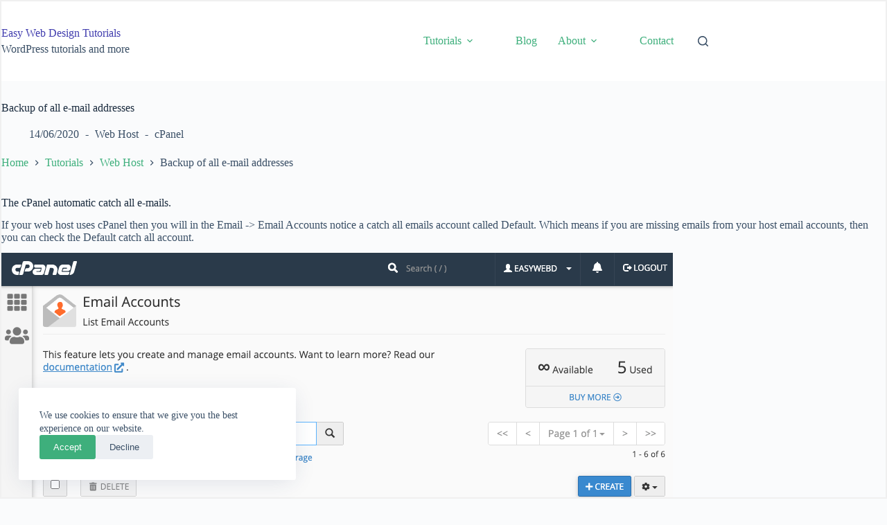

--- FILE ---
content_type: text/html; charset=UTF-8
request_url: https://easywebdesigntutorials.com/the-catch-all-default-e-mail-address/
body_size: 17746
content:
<!doctype html>
<html lang="en-US">
<head>
	
	<meta charset="UTF-8">
	<meta name="viewport" content="width=device-width, initial-scale=1, maximum-scale=5, viewport-fit=cover">
	<link rel="profile" href="https://gmpg.org/xfn/11">

	<title>Backup of all e-mail addresses - Easy Web Design Tutorials</title>
<script>
window.koko_analytics = {"url":"https:\/\/easywebdesigntutorials.com\/koko-analytics-collect.php","site_url":"https:\/\/easywebdesigntutorials.com","post_id":182,"path":"\/the-catch-all-default-e-mail-address\/","method":"cookie","use_cookie":true};
</script>

<!-- The SEO Framework by Sybre Waaijer -->
<meta name="robots" content="max-snippet:-1,max-image-preview:standard,max-video-preview:-1" />
<link rel="canonical" href="https://easywebdesigntutorials.com/the-catch-all-default-e-mail-address/" />
<meta name="description" content="If your web host uses cPanel then you will in the Email -&gt; Email Accounts notice a catch all emails account called Default. Which means if you are missing…" />
<meta property="og:type" content="article" />
<meta property="og:locale" content="en_US" />
<meta property="og:site_name" content="Easy Web Design Tutorials" />
<meta property="og:title" content="Backup of all e-mail addresses" />
<meta property="og:description" content="If your web host uses cPanel then you will in the Email -&gt; Email Accounts notice a catch all emails account called Default. Which means if you are missing emails from your host email accounts…" />
<meta property="og:url" content="https://easywebdesigntutorials.com/the-catch-all-default-e-mail-address/" />
<meta property="og:image" content="https://easywebdesigntutorials.com/wp-content/uploads/cPanel-Email-Accounts.png" />
<meta property="og:image:width" content="969" />
<meta property="og:image:height" content="723" />
<meta property="og:image:alt" content="cPanel-Email-Accounts" />
<meta property="article:published_time" content="2020-06-14T11:46:10+00:00" />
<meta property="article:modified_time" content="2021-07-20T15:45:42+00:00" />
<meta name="twitter:card" content="summary_large_image" />
<meta name="twitter:title" content="Backup of all e-mail addresses" />
<meta name="twitter:description" content="If your web host uses cPanel then you will in the Email -&gt; Email Accounts notice a catch all emails account called Default. Which means if you are missing emails from your host email accounts…" />
<meta name="twitter:image" content="https://easywebdesigntutorials.com/wp-content/uploads/cPanel-Email-Accounts.png" />
<meta name="twitter:image:alt" content="cPanel-Email-Accounts" />
<script type="application/ld+json">{"@context":"https://schema.org","@graph":[{"@type":"WebSite","@id":"https://easywebdesigntutorials.com/#/schema/WebSite","url":"https://easywebdesigntutorials.com/","name":"Easy Web Design Tutorials","inLanguage":"en-US","potentialAction":{"@type":"SearchAction","target":{"@type":"EntryPoint","urlTemplate":"https://easywebdesigntutorials.com/search/{search_term_string}/"},"query-input":"required name=search_term_string"},"publisher":{"@type":"Organization","@id":"https://easywebdesigntutorials.com/#/schema/Organization","name":"Easy Web Design Tutorials","url":"https://easywebdesigntutorials.com/","logo":{"@type":"ImageObject","url":"https://easywebdesigntutorials.com/wp-content/uploads/cropped-Easy-Web-Design-Tutorials-icon.png","contentUrl":"https://easywebdesigntutorials.com/wp-content/uploads/cropped-Easy-Web-Design-Tutorials-icon.png","width":512,"height":512,"contentSize":"26705"}}},{"@type":"WebPage","@id":"https://easywebdesigntutorials.com/the-catch-all-default-e-mail-address/","url":"https://easywebdesigntutorials.com/the-catch-all-default-e-mail-address/","name":"Backup of all e-mail addresses - Easy Web Design Tutorials","description":"If your web host uses cPanel then you will in the Email -\u003E Email Accounts notice a catch all emails account called Default. Which means if you are missing…","inLanguage":"en-US","isPartOf":{"@id":"https://easywebdesigntutorials.com/#/schema/WebSite"},"breadcrumb":{"@type":"BreadcrumbList","@id":"https://easywebdesigntutorials.com/#/schema/BreadcrumbList","itemListElement":[{"@type":"ListItem","position":1,"item":"https://easywebdesigntutorials.com/","name":"Easy Web Design Tutorials"},{"@type":"ListItem","position":2,"item":"https://easywebdesigntutorials.com/tutorials/","name":"Archives: Tutorials"},{"@type":"ListItem","position":3,"item":"https://easywebdesigntutorials.com/tutorial_categories/web-host/","name":"Tutorial Category: Web Host"},{"@type":"ListItem","position":4,"name":"Backup of all e-mail addresses"}]},"potentialAction":{"@type":"ReadAction","target":"https://easywebdesigntutorials.com/the-catch-all-default-e-mail-address/"},"datePublished":"2020-06-14T11:46:10+00:00","dateModified":"2021-07-20T15:45:42+00:00","author":{"@type":"Person","@id":"https://easywebdesigntutorials.com/#/schema/Person/59aec1f48214785056ed7194fe2841fe","name":"joachim"}}]}</script>
<!-- / The SEO Framework by Sybre Waaijer | 15.01ms meta | 7.39ms boot -->

<link rel="alternate" type="application/rss+xml" title="Easy Web Design Tutorials &raquo; Feed" href="https://easywebdesigntutorials.com/feed/" />
<link rel="alternate" type="application/rss+xml" title="Easy Web Design Tutorials &raquo; Comments Feed" href="https://easywebdesigntutorials.com/comments/feed/" />
<link rel="alternate" type="application/rss+xml" title="Easy Web Design Tutorials &raquo; Backup of all e-mail addresses Comments Feed" href="https://easywebdesigntutorials.com/the-catch-all-default-e-mail-address/feed/" />
<link rel="alternate" title="oEmbed (JSON)" type="application/json+oembed" href="https://easywebdesigntutorials.com/wp-json/oembed/1.0/embed?url=https%3A%2F%2Feasywebdesigntutorials.com%2Fthe-catch-all-default-e-mail-address%2F" />
<link rel="alternate" title="oEmbed (XML)" type="text/xml+oembed" href="https://easywebdesigntutorials.com/wp-json/oembed/1.0/embed?url=https%3A%2F%2Feasywebdesigntutorials.com%2Fthe-catch-all-default-e-mail-address%2F&#038;format=xml" />
<style id='wp-img-auto-sizes-contain-inline-css'>
img:is([sizes=auto i],[sizes^="auto," i]){contain-intrinsic-size:3000px 1500px}
/*# sourceURL=wp-img-auto-sizes-contain-inline-css */
</style>

<link rel='stylesheet' id='blocksy-dynamic-global-css' href='https://easywebdesigntutorials.com/wp-content/uploads/blocksy/css/global.css?ver=75297' media='all' />
<link rel='stylesheet' id='wp-block-library-css' href='https://easywebdesigntutorials.com/wp-includes/css/dist/block-library/style.min.css?ver=6.9' media='all' />
<style id='wp-block-library-inline-css'>
/* Wrapper around each code block */
.code-copy-wrapper { 
  position: relative; 
  margin-bottom: 1em; 
}

/* Alignwide setting */
.code-copy-wrapper.alignwide { 
  max-width: var(--wp--style--global--content-size); 
  margin-left: auto; 
  margin-right: auto; 
}

/* Alignfull setting */
.code-copy-wrapper.alignfull { 
  max-width: none; 
  width: 100%; 
  margin-left: 0; 
  margin-right: 0; 
}

/* Main code block styling */
.code-copy-wrapper pre.wp-block-code {
    position: relative;
    background: #f5f5f5;
    border: 1px solid #ddd;
    border-radius: 5px;
    padding: 2.7em 3.5em 1em 1em; /* right space for button, left for numbers */
    white-space: pre-wrap;
    word-wrap: break-word;
    font-family: monospace;
    counter-reset: linenumber;
    margin: 0;
    box-sizing: border-box;
}

/* Code inside block */
.code-copy-wrapper pre.wp-block-code code {
    display: block;
    white-space: pre-wrap;
    word-wrap: break-word;
    user-select: text;
}

/* Each line inside code */
.code-copy-wrapper pre.wp-block-code code > span {
    display: block;
    counter-increment: linenumber;
    padding-left: 3.5em; /* space before code text */
    position: relative;
}

/* Line number style */
.code-copy-wrapper pre.wp-block-code code > span::before {
    content: counter(linenumber);
    position: absolute;
    left: 0;
    width: 2.5em;
    text-align: right;
    padding-right: 0.5em;
    color: #999;
    user-select: none;
}

/* Copy button styling */
.code-copy-btn {
    position: absolute;
    top: 8px;
    right: 8px;
    background: transparent;
    border: none;
    cursor: pointer;
    opacity: 0.7;
    transition: opacity 0.3s ease;
    z-index: 10;
    padding: 0;
    font-size: 14px;
    color: #333;
    display: flex;
    align-items: center;
    gap: 0.25em;
}
.code-copy-btn:hover,
.code-copy-btn:focus { opacity: 1; outline: none; }
/*# sourceURL=wp-block-library-inline-css */
</style>
<style id='global-styles-inline-css'>
:root{--wp--preset--aspect-ratio--square: 1;--wp--preset--aspect-ratio--4-3: 4/3;--wp--preset--aspect-ratio--3-4: 3/4;--wp--preset--aspect-ratio--3-2: 3/2;--wp--preset--aspect-ratio--2-3: 2/3;--wp--preset--aspect-ratio--16-9: 16/9;--wp--preset--aspect-ratio--9-16: 9/16;--wp--preset--color--black: #000000;--wp--preset--color--cyan-bluish-gray: #abb8c3;--wp--preset--color--white: #ffffff;--wp--preset--color--pale-pink: #f78da7;--wp--preset--color--vivid-red: #cf2e2e;--wp--preset--color--luminous-vivid-orange: #ff6900;--wp--preset--color--luminous-vivid-amber: #fcb900;--wp--preset--color--light-green-cyan: #7bdcb5;--wp--preset--color--vivid-green-cyan: #00d084;--wp--preset--color--pale-cyan-blue: #8ed1fc;--wp--preset--color--vivid-cyan-blue: #0693e3;--wp--preset--color--vivid-purple: #9b51e0;--wp--preset--color--palette-color-1: var(--theme-palette-color-1, #2872fa);--wp--preset--color--palette-color-2: var(--theme-palette-color-2, #1559ed);--wp--preset--color--palette-color-3: var(--theme-palette-color-3, #3A4F66);--wp--preset--color--palette-color-4: var(--theme-palette-color-4, #192a3d);--wp--preset--color--palette-color-5: var(--theme-palette-color-5, #e1e8ed);--wp--preset--color--palette-color-6: var(--theme-palette-color-6, #f2f5f7);--wp--preset--color--palette-color-7: var(--theme-palette-color-7, #FAFBFC);--wp--preset--color--palette-color-8: var(--theme-palette-color-8, #ffffff);--wp--preset--gradient--vivid-cyan-blue-to-vivid-purple: linear-gradient(135deg,rgb(6,147,227) 0%,rgb(155,81,224) 100%);--wp--preset--gradient--light-green-cyan-to-vivid-green-cyan: linear-gradient(135deg,rgb(122,220,180) 0%,rgb(0,208,130) 100%);--wp--preset--gradient--luminous-vivid-amber-to-luminous-vivid-orange: linear-gradient(135deg,rgb(252,185,0) 0%,rgb(255,105,0) 100%);--wp--preset--gradient--luminous-vivid-orange-to-vivid-red: linear-gradient(135deg,rgb(255,105,0) 0%,rgb(207,46,46) 100%);--wp--preset--gradient--very-light-gray-to-cyan-bluish-gray: linear-gradient(135deg,rgb(238,238,238) 0%,rgb(169,184,195) 100%);--wp--preset--gradient--cool-to-warm-spectrum: linear-gradient(135deg,rgb(74,234,220) 0%,rgb(151,120,209) 20%,rgb(207,42,186) 40%,rgb(238,44,130) 60%,rgb(251,105,98) 80%,rgb(254,248,76) 100%);--wp--preset--gradient--blush-light-purple: linear-gradient(135deg,rgb(255,206,236) 0%,rgb(152,150,240) 100%);--wp--preset--gradient--blush-bordeaux: linear-gradient(135deg,rgb(254,205,165) 0%,rgb(254,45,45) 50%,rgb(107,0,62) 100%);--wp--preset--gradient--luminous-dusk: linear-gradient(135deg,rgb(255,203,112) 0%,rgb(199,81,192) 50%,rgb(65,88,208) 100%);--wp--preset--gradient--pale-ocean: linear-gradient(135deg,rgb(255,245,203) 0%,rgb(182,227,212) 50%,rgb(51,167,181) 100%);--wp--preset--gradient--electric-grass: linear-gradient(135deg,rgb(202,248,128) 0%,rgb(113,206,126) 100%);--wp--preset--gradient--midnight: linear-gradient(135deg,rgb(2,3,129) 0%,rgb(40,116,252) 100%);--wp--preset--gradient--juicy-peach: linear-gradient(to right, #ffecd2 0%, #fcb69f 100%);--wp--preset--gradient--young-passion: linear-gradient(to right, #ff8177 0%, #ff867a 0%, #ff8c7f 21%, #f99185 52%, #cf556c 78%, #b12a5b 100%);--wp--preset--gradient--true-sunset: linear-gradient(to right, #fa709a 0%, #fee140 100%);--wp--preset--gradient--morpheus-den: linear-gradient(to top, #30cfd0 0%, #330867 100%);--wp--preset--gradient--plum-plate: linear-gradient(135deg, #667eea 0%, #764ba2 100%);--wp--preset--gradient--aqua-splash: linear-gradient(15deg, #13547a 0%, #80d0c7 100%);--wp--preset--gradient--love-kiss: linear-gradient(to top, #ff0844 0%, #ffb199 100%);--wp--preset--gradient--new-retrowave: linear-gradient(to top, #3b41c5 0%, #a981bb 49%, #ffc8a9 100%);--wp--preset--gradient--plum-bath: linear-gradient(to top, #cc208e 0%, #6713d2 100%);--wp--preset--gradient--high-flight: linear-gradient(to right, #0acffe 0%, #495aff 100%);--wp--preset--gradient--teen-party: linear-gradient(-225deg, #FF057C 0%, #8D0B93 50%, #321575 100%);--wp--preset--gradient--fabled-sunset: linear-gradient(-225deg, #231557 0%, #44107A 29%, #FF1361 67%, #FFF800 100%);--wp--preset--gradient--arielle-smile: radial-gradient(circle 248px at center, #16d9e3 0%, #30c7ec 47%, #46aef7 100%);--wp--preset--gradient--itmeo-branding: linear-gradient(180deg, #2af598 0%, #009efd 100%);--wp--preset--gradient--deep-blue: linear-gradient(to right, #6a11cb 0%, #2575fc 100%);--wp--preset--gradient--strong-bliss: linear-gradient(to right, #f78ca0 0%, #f9748f 19%, #fd868c 60%, #fe9a8b 100%);--wp--preset--gradient--sweet-period: linear-gradient(to top, #3f51b1 0%, #5a55ae 13%, #7b5fac 25%, #8f6aae 38%, #a86aa4 50%, #cc6b8e 62%, #f18271 75%, #f3a469 87%, #f7c978 100%);--wp--preset--gradient--purple-division: linear-gradient(to top, #7028e4 0%, #e5b2ca 100%);--wp--preset--gradient--cold-evening: linear-gradient(to top, #0c3483 0%, #a2b6df 100%, #6b8cce 100%, #a2b6df 100%);--wp--preset--gradient--mountain-rock: linear-gradient(to right, #868f96 0%, #596164 100%);--wp--preset--gradient--desert-hump: linear-gradient(to top, #c79081 0%, #dfa579 100%);--wp--preset--gradient--ethernal-constance: linear-gradient(to top, #09203f 0%, #537895 100%);--wp--preset--gradient--happy-memories: linear-gradient(-60deg, #ff5858 0%, #f09819 100%);--wp--preset--gradient--grown-early: linear-gradient(to top, #0ba360 0%, #3cba92 100%);--wp--preset--gradient--morning-salad: linear-gradient(-225deg, #B7F8DB 0%, #50A7C2 100%);--wp--preset--gradient--night-call: linear-gradient(-225deg, #AC32E4 0%, #7918F2 48%, #4801FF 100%);--wp--preset--gradient--mind-crawl: linear-gradient(-225deg, #473B7B 0%, #3584A7 51%, #30D2BE 100%);--wp--preset--gradient--angel-care: linear-gradient(-225deg, #FFE29F 0%, #FFA99F 48%, #FF719A 100%);--wp--preset--gradient--juicy-cake: linear-gradient(to top, #e14fad 0%, #f9d423 100%);--wp--preset--gradient--rich-metal: linear-gradient(to right, #d7d2cc 0%, #304352 100%);--wp--preset--gradient--mole-hall: linear-gradient(-20deg, #616161 0%, #9bc5c3 100%);--wp--preset--gradient--cloudy-knoxville: linear-gradient(120deg, #fdfbfb 0%, #ebedee 100%);--wp--preset--gradient--soft-grass: linear-gradient(to top, #c1dfc4 0%, #deecdd 100%);--wp--preset--gradient--saint-petersburg: linear-gradient(135deg, #f5f7fa 0%, #c3cfe2 100%);--wp--preset--gradient--everlasting-sky: linear-gradient(135deg, #fdfcfb 0%, #e2d1c3 100%);--wp--preset--gradient--kind-steel: linear-gradient(-20deg, #e9defa 0%, #fbfcdb 100%);--wp--preset--gradient--over-sun: linear-gradient(60deg, #abecd6 0%, #fbed96 100%);--wp--preset--gradient--premium-white: linear-gradient(to top, #d5d4d0 0%, #d5d4d0 1%, #eeeeec 31%, #efeeec 75%, #e9e9e7 100%);--wp--preset--gradient--clean-mirror: linear-gradient(45deg, #93a5cf 0%, #e4efe9 100%);--wp--preset--gradient--wild-apple: linear-gradient(to top, #d299c2 0%, #fef9d7 100%);--wp--preset--gradient--snow-again: linear-gradient(to top, #e6e9f0 0%, #eef1f5 100%);--wp--preset--gradient--confident-cloud: linear-gradient(to top, #dad4ec 0%, #dad4ec 1%, #f3e7e9 100%);--wp--preset--gradient--glass-water: linear-gradient(to top, #dfe9f3 0%, white 100%);--wp--preset--gradient--perfect-white: linear-gradient(-225deg, #E3FDF5 0%, #FFE6FA 100%);--wp--preset--font-size--small: 13px;--wp--preset--font-size--medium: 20px;--wp--preset--font-size--large: clamp(22px, 1.375rem + ((1vw - 3.2px) * 0.625), 30px);--wp--preset--font-size--x-large: clamp(30px, 1.875rem + ((1vw - 3.2px) * 1.563), 50px);--wp--preset--font-size--xx-large: clamp(45px, 2.813rem + ((1vw - 3.2px) * 2.734), 80px);--wp--preset--spacing--20: 0.44rem;--wp--preset--spacing--30: 0.67rem;--wp--preset--spacing--40: 1rem;--wp--preset--spacing--50: 1.5rem;--wp--preset--spacing--60: 2.25rem;--wp--preset--spacing--70: 3.38rem;--wp--preset--spacing--80: 5.06rem;--wp--preset--shadow--natural: 6px 6px 9px rgba(0, 0, 0, 0.2);--wp--preset--shadow--deep: 12px 12px 50px rgba(0, 0, 0, 0.4);--wp--preset--shadow--sharp: 6px 6px 0px rgba(0, 0, 0, 0.2);--wp--preset--shadow--outlined: 6px 6px 0px -3px rgb(255, 255, 255), 6px 6px rgb(0, 0, 0);--wp--preset--shadow--crisp: 6px 6px 0px rgb(0, 0, 0);}:root { --wp--style--global--content-size: var(--theme-block-max-width);--wp--style--global--wide-size: var(--theme-block-wide-max-width); }:where(body) { margin: 0; }.wp-site-blocks > .alignleft { float: left; margin-right: 2em; }.wp-site-blocks > .alignright { float: right; margin-left: 2em; }.wp-site-blocks > .aligncenter { justify-content: center; margin-left: auto; margin-right: auto; }:where(.wp-site-blocks) > * { margin-block-start: var(--theme-content-spacing); margin-block-end: 0; }:where(.wp-site-blocks) > :first-child { margin-block-start: 0; }:where(.wp-site-blocks) > :last-child { margin-block-end: 0; }:root { --wp--style--block-gap: var(--theme-content-spacing); }:root :where(.is-layout-flow) > :first-child{margin-block-start: 0;}:root :where(.is-layout-flow) > :last-child{margin-block-end: 0;}:root :where(.is-layout-flow) > *{margin-block-start: var(--theme-content-spacing);margin-block-end: 0;}:root :where(.is-layout-constrained) > :first-child{margin-block-start: 0;}:root :where(.is-layout-constrained) > :last-child{margin-block-end: 0;}:root :where(.is-layout-constrained) > *{margin-block-start: var(--theme-content-spacing);margin-block-end: 0;}:root :where(.is-layout-flex){gap: var(--theme-content-spacing);}:root :where(.is-layout-grid){gap: var(--theme-content-spacing);}.is-layout-flow > .alignleft{float: left;margin-inline-start: 0;margin-inline-end: 2em;}.is-layout-flow > .alignright{float: right;margin-inline-start: 2em;margin-inline-end: 0;}.is-layout-flow > .aligncenter{margin-left: auto !important;margin-right: auto !important;}.is-layout-constrained > .alignleft{float: left;margin-inline-start: 0;margin-inline-end: 2em;}.is-layout-constrained > .alignright{float: right;margin-inline-start: 2em;margin-inline-end: 0;}.is-layout-constrained > .aligncenter{margin-left: auto !important;margin-right: auto !important;}.is-layout-constrained > :where(:not(.alignleft):not(.alignright):not(.alignfull)){max-width: var(--wp--style--global--content-size);margin-left: auto !important;margin-right: auto !important;}.is-layout-constrained > .alignwide{max-width: var(--wp--style--global--wide-size);}body .is-layout-flex{display: flex;}.is-layout-flex{flex-wrap: wrap;align-items: center;}.is-layout-flex > :is(*, div){margin: 0;}body .is-layout-grid{display: grid;}.is-layout-grid > :is(*, div){margin: 0;}body{padding-top: 0px;padding-right: 0px;padding-bottom: 0px;padding-left: 0px;}:root :where(.wp-element-button, .wp-block-button__link){font-style: inherit;font-weight: inherit;letter-spacing: inherit;text-transform: inherit;}.has-black-color{color: var(--wp--preset--color--black) !important;}.has-cyan-bluish-gray-color{color: var(--wp--preset--color--cyan-bluish-gray) !important;}.has-white-color{color: var(--wp--preset--color--white) !important;}.has-pale-pink-color{color: var(--wp--preset--color--pale-pink) !important;}.has-vivid-red-color{color: var(--wp--preset--color--vivid-red) !important;}.has-luminous-vivid-orange-color{color: var(--wp--preset--color--luminous-vivid-orange) !important;}.has-luminous-vivid-amber-color{color: var(--wp--preset--color--luminous-vivid-amber) !important;}.has-light-green-cyan-color{color: var(--wp--preset--color--light-green-cyan) !important;}.has-vivid-green-cyan-color{color: var(--wp--preset--color--vivid-green-cyan) !important;}.has-pale-cyan-blue-color{color: var(--wp--preset--color--pale-cyan-blue) !important;}.has-vivid-cyan-blue-color{color: var(--wp--preset--color--vivid-cyan-blue) !important;}.has-vivid-purple-color{color: var(--wp--preset--color--vivid-purple) !important;}.has-palette-color-1-color{color: var(--wp--preset--color--palette-color-1) !important;}.has-palette-color-2-color{color: var(--wp--preset--color--palette-color-2) !important;}.has-palette-color-3-color{color: var(--wp--preset--color--palette-color-3) !important;}.has-palette-color-4-color{color: var(--wp--preset--color--palette-color-4) !important;}.has-palette-color-5-color{color: var(--wp--preset--color--palette-color-5) !important;}.has-palette-color-6-color{color: var(--wp--preset--color--palette-color-6) !important;}.has-palette-color-7-color{color: var(--wp--preset--color--palette-color-7) !important;}.has-palette-color-8-color{color: var(--wp--preset--color--palette-color-8) !important;}.has-black-background-color{background-color: var(--wp--preset--color--black) !important;}.has-cyan-bluish-gray-background-color{background-color: var(--wp--preset--color--cyan-bluish-gray) !important;}.has-white-background-color{background-color: var(--wp--preset--color--white) !important;}.has-pale-pink-background-color{background-color: var(--wp--preset--color--pale-pink) !important;}.has-vivid-red-background-color{background-color: var(--wp--preset--color--vivid-red) !important;}.has-luminous-vivid-orange-background-color{background-color: var(--wp--preset--color--luminous-vivid-orange) !important;}.has-luminous-vivid-amber-background-color{background-color: var(--wp--preset--color--luminous-vivid-amber) !important;}.has-light-green-cyan-background-color{background-color: var(--wp--preset--color--light-green-cyan) !important;}.has-vivid-green-cyan-background-color{background-color: var(--wp--preset--color--vivid-green-cyan) !important;}.has-pale-cyan-blue-background-color{background-color: var(--wp--preset--color--pale-cyan-blue) !important;}.has-vivid-cyan-blue-background-color{background-color: var(--wp--preset--color--vivid-cyan-blue) !important;}.has-vivid-purple-background-color{background-color: var(--wp--preset--color--vivid-purple) !important;}.has-palette-color-1-background-color{background-color: var(--wp--preset--color--palette-color-1) !important;}.has-palette-color-2-background-color{background-color: var(--wp--preset--color--palette-color-2) !important;}.has-palette-color-3-background-color{background-color: var(--wp--preset--color--palette-color-3) !important;}.has-palette-color-4-background-color{background-color: var(--wp--preset--color--palette-color-4) !important;}.has-palette-color-5-background-color{background-color: var(--wp--preset--color--palette-color-5) !important;}.has-palette-color-6-background-color{background-color: var(--wp--preset--color--palette-color-6) !important;}.has-palette-color-7-background-color{background-color: var(--wp--preset--color--palette-color-7) !important;}.has-palette-color-8-background-color{background-color: var(--wp--preset--color--palette-color-8) !important;}.has-black-border-color{border-color: var(--wp--preset--color--black) !important;}.has-cyan-bluish-gray-border-color{border-color: var(--wp--preset--color--cyan-bluish-gray) !important;}.has-white-border-color{border-color: var(--wp--preset--color--white) !important;}.has-pale-pink-border-color{border-color: var(--wp--preset--color--pale-pink) !important;}.has-vivid-red-border-color{border-color: var(--wp--preset--color--vivid-red) !important;}.has-luminous-vivid-orange-border-color{border-color: var(--wp--preset--color--luminous-vivid-orange) !important;}.has-luminous-vivid-amber-border-color{border-color: var(--wp--preset--color--luminous-vivid-amber) !important;}.has-light-green-cyan-border-color{border-color: var(--wp--preset--color--light-green-cyan) !important;}.has-vivid-green-cyan-border-color{border-color: var(--wp--preset--color--vivid-green-cyan) !important;}.has-pale-cyan-blue-border-color{border-color: var(--wp--preset--color--pale-cyan-blue) !important;}.has-vivid-cyan-blue-border-color{border-color: var(--wp--preset--color--vivid-cyan-blue) !important;}.has-vivid-purple-border-color{border-color: var(--wp--preset--color--vivid-purple) !important;}.has-palette-color-1-border-color{border-color: var(--wp--preset--color--palette-color-1) !important;}.has-palette-color-2-border-color{border-color: var(--wp--preset--color--palette-color-2) !important;}.has-palette-color-3-border-color{border-color: var(--wp--preset--color--palette-color-3) !important;}.has-palette-color-4-border-color{border-color: var(--wp--preset--color--palette-color-4) !important;}.has-palette-color-5-border-color{border-color: var(--wp--preset--color--palette-color-5) !important;}.has-palette-color-6-border-color{border-color: var(--wp--preset--color--palette-color-6) !important;}.has-palette-color-7-border-color{border-color: var(--wp--preset--color--palette-color-7) !important;}.has-palette-color-8-border-color{border-color: var(--wp--preset--color--palette-color-8) !important;}.has-vivid-cyan-blue-to-vivid-purple-gradient-background{background: var(--wp--preset--gradient--vivid-cyan-blue-to-vivid-purple) !important;}.has-light-green-cyan-to-vivid-green-cyan-gradient-background{background: var(--wp--preset--gradient--light-green-cyan-to-vivid-green-cyan) !important;}.has-luminous-vivid-amber-to-luminous-vivid-orange-gradient-background{background: var(--wp--preset--gradient--luminous-vivid-amber-to-luminous-vivid-orange) !important;}.has-luminous-vivid-orange-to-vivid-red-gradient-background{background: var(--wp--preset--gradient--luminous-vivid-orange-to-vivid-red) !important;}.has-very-light-gray-to-cyan-bluish-gray-gradient-background{background: var(--wp--preset--gradient--very-light-gray-to-cyan-bluish-gray) !important;}.has-cool-to-warm-spectrum-gradient-background{background: var(--wp--preset--gradient--cool-to-warm-spectrum) !important;}.has-blush-light-purple-gradient-background{background: var(--wp--preset--gradient--blush-light-purple) !important;}.has-blush-bordeaux-gradient-background{background: var(--wp--preset--gradient--blush-bordeaux) !important;}.has-luminous-dusk-gradient-background{background: var(--wp--preset--gradient--luminous-dusk) !important;}.has-pale-ocean-gradient-background{background: var(--wp--preset--gradient--pale-ocean) !important;}.has-electric-grass-gradient-background{background: var(--wp--preset--gradient--electric-grass) !important;}.has-midnight-gradient-background{background: var(--wp--preset--gradient--midnight) !important;}.has-juicy-peach-gradient-background{background: var(--wp--preset--gradient--juicy-peach) !important;}.has-young-passion-gradient-background{background: var(--wp--preset--gradient--young-passion) !important;}.has-true-sunset-gradient-background{background: var(--wp--preset--gradient--true-sunset) !important;}.has-morpheus-den-gradient-background{background: var(--wp--preset--gradient--morpheus-den) !important;}.has-plum-plate-gradient-background{background: var(--wp--preset--gradient--plum-plate) !important;}.has-aqua-splash-gradient-background{background: var(--wp--preset--gradient--aqua-splash) !important;}.has-love-kiss-gradient-background{background: var(--wp--preset--gradient--love-kiss) !important;}.has-new-retrowave-gradient-background{background: var(--wp--preset--gradient--new-retrowave) !important;}.has-plum-bath-gradient-background{background: var(--wp--preset--gradient--plum-bath) !important;}.has-high-flight-gradient-background{background: var(--wp--preset--gradient--high-flight) !important;}.has-teen-party-gradient-background{background: var(--wp--preset--gradient--teen-party) !important;}.has-fabled-sunset-gradient-background{background: var(--wp--preset--gradient--fabled-sunset) !important;}.has-arielle-smile-gradient-background{background: var(--wp--preset--gradient--arielle-smile) !important;}.has-itmeo-branding-gradient-background{background: var(--wp--preset--gradient--itmeo-branding) !important;}.has-deep-blue-gradient-background{background: var(--wp--preset--gradient--deep-blue) !important;}.has-strong-bliss-gradient-background{background: var(--wp--preset--gradient--strong-bliss) !important;}.has-sweet-period-gradient-background{background: var(--wp--preset--gradient--sweet-period) !important;}.has-purple-division-gradient-background{background: var(--wp--preset--gradient--purple-division) !important;}.has-cold-evening-gradient-background{background: var(--wp--preset--gradient--cold-evening) !important;}.has-mountain-rock-gradient-background{background: var(--wp--preset--gradient--mountain-rock) !important;}.has-desert-hump-gradient-background{background: var(--wp--preset--gradient--desert-hump) !important;}.has-ethernal-constance-gradient-background{background: var(--wp--preset--gradient--ethernal-constance) !important;}.has-happy-memories-gradient-background{background: var(--wp--preset--gradient--happy-memories) !important;}.has-grown-early-gradient-background{background: var(--wp--preset--gradient--grown-early) !important;}.has-morning-salad-gradient-background{background: var(--wp--preset--gradient--morning-salad) !important;}.has-night-call-gradient-background{background: var(--wp--preset--gradient--night-call) !important;}.has-mind-crawl-gradient-background{background: var(--wp--preset--gradient--mind-crawl) !important;}.has-angel-care-gradient-background{background: var(--wp--preset--gradient--angel-care) !important;}.has-juicy-cake-gradient-background{background: var(--wp--preset--gradient--juicy-cake) !important;}.has-rich-metal-gradient-background{background: var(--wp--preset--gradient--rich-metal) !important;}.has-mole-hall-gradient-background{background: var(--wp--preset--gradient--mole-hall) !important;}.has-cloudy-knoxville-gradient-background{background: var(--wp--preset--gradient--cloudy-knoxville) !important;}.has-soft-grass-gradient-background{background: var(--wp--preset--gradient--soft-grass) !important;}.has-saint-petersburg-gradient-background{background: var(--wp--preset--gradient--saint-petersburg) !important;}.has-everlasting-sky-gradient-background{background: var(--wp--preset--gradient--everlasting-sky) !important;}.has-kind-steel-gradient-background{background: var(--wp--preset--gradient--kind-steel) !important;}.has-over-sun-gradient-background{background: var(--wp--preset--gradient--over-sun) !important;}.has-premium-white-gradient-background{background: var(--wp--preset--gradient--premium-white) !important;}.has-clean-mirror-gradient-background{background: var(--wp--preset--gradient--clean-mirror) !important;}.has-wild-apple-gradient-background{background: var(--wp--preset--gradient--wild-apple) !important;}.has-snow-again-gradient-background{background: var(--wp--preset--gradient--snow-again) !important;}.has-confident-cloud-gradient-background{background: var(--wp--preset--gradient--confident-cloud) !important;}.has-glass-water-gradient-background{background: var(--wp--preset--gradient--glass-water) !important;}.has-perfect-white-gradient-background{background: var(--wp--preset--gradient--perfect-white) !important;}.has-small-font-size{font-size: var(--wp--preset--font-size--small) !important;}.has-medium-font-size{font-size: var(--wp--preset--font-size--medium) !important;}.has-large-font-size{font-size: var(--wp--preset--font-size--large) !important;}.has-x-large-font-size{font-size: var(--wp--preset--font-size--x-large) !important;}.has-xx-large-font-size{font-size: var(--wp--preset--font-size--xx-large) !important;}
:root :where(.wp-block-pullquote){font-size: clamp(0.984em, 0.984rem + ((1vw - 0.2em) * 0.645), 1.5em);line-height: 1.6;}
/*# sourceURL=global-styles-inline-css */
</style>
<link rel='stylesheet' id='eeb-css-frontend-css' href='https://easywebdesigntutorials.com/wp-content/plugins/email-encoder-bundle/assets/css/style.css?ver=54d4eedc552c499c4a8d6b89c23d3df1' media='all' />
<link rel='stylesheet' id='dashicons-css' href='https://easywebdesigntutorials.com/wp-includes/css/dashicons.min.css?ver=6.9' media='all' />
<link rel='stylesheet' id='ct-main-styles-css' href='https://easywebdesigntutorials.com/wp-content/themes/blocksy/static/bundle/main.min.css?ver=2.1.25' media='all' />
<link rel='stylesheet' id='ct-page-title-styles-css' href='https://easywebdesigntutorials.com/wp-content/themes/blocksy/static/bundle/page-title.min.css?ver=2.1.25' media='all' />
<link rel='stylesheet' id='ct-comments-styles-css' href='https://easywebdesigntutorials.com/wp-content/themes/blocksy/static/bundle/comments.min.css?ver=2.1.25' media='all' />
<link rel='stylesheet' id='ct-posts-nav-styles-css' href='https://easywebdesigntutorials.com/wp-content/themes/blocksy/static/bundle/posts-nav.min.css?ver=2.1.25' media='all' />
<link rel='stylesheet' id='ct-share-box-styles-css' href='https://easywebdesigntutorials.com/wp-content/themes/blocksy/static/bundle/share-box.min.css?ver=2.1.25' media='all' />
<script src="https://easywebdesigntutorials.com/wp-includes/js/jquery/jquery.min.js?ver=3.7.1" id="jquery-core-js"></script>
<script src="https://easywebdesigntutorials.com/wp-includes/js/jquery/jquery-migrate.min.js?ver=3.4.1" id="jquery-migrate-js"></script>
<script src="https://easywebdesigntutorials.com/wp-content/plugins/email-encoder-bundle/assets/js/custom.js?ver=2c542c9989f589cd5318f5cef6a9ecd7" id="eeb-js-frontend-js"></script>
<link rel="https://api.w.org/" href="https://easywebdesigntutorials.com/wp-json/" /><link rel="alternate" title="JSON" type="application/json" href="https://easywebdesigntutorials.com/wp-json/wp/v2/tutorials/182" /><link rel="EditURI" type="application/rsd+xml" title="RSD" href="https://easywebdesigntutorials.com/xmlrpc.php?rsd" />
<style>

	/* Back To Top button */

/* For a smooth scrolling experience add the following. */
html {
  scroll-behavior: smooth;
}

/* I added padding and font-size. */
.back-to-top {
  font-size: 14px;
  padding: 15px; 
}

/* I added font-size, padding and border-radius. */
.back-to-top:hover {
  font-size: 14px;
  padding: 15px
  border-radius: 26px;
}

</style>
<!-- Google tag (gtag.js) -->
<script async src="https://www.googletagmanager.com/gtag/js?id=G-N82M0N2BYX"></script>
<script>
  window.dataLayer = window.dataLayer || [];
  function gtag(){dataLayer.push(arguments);}
  gtag('js', new Date());

  gtag('config', 'G-N82M0N2BYX');
</script>
<noscript><link rel='stylesheet' href='https://easywebdesigntutorials.com/wp-content/themes/blocksy/static/bundle/no-scripts.min.css' type='text/css'></noscript>
<link rel="icon" href="https://easywebdesigntutorials.com/wp-content/uploads/cropped-Easy-Web-Design-Tutorials-icon-32x32.png" sizes="32x32" />
<link rel="icon" href="https://easywebdesigntutorials.com/wp-content/uploads/cropped-Easy-Web-Design-Tutorials-icon-192x192.png" sizes="192x192" />
<link rel="apple-touch-icon" href="https://easywebdesigntutorials.com/wp-content/uploads/cropped-Easy-Web-Design-Tutorials-icon-180x180.png" />
<meta name="msapplication-TileImage" content="https://easywebdesigntutorials.com/wp-content/uploads/cropped-Easy-Web-Design-Tutorials-icon-270x270.png" />
		<style id="wp-custom-css">
			.ct-container-filter {
	margin-bottom: 30px;
	text-align: center;
}

.ct-container-filter .ct-filter {
	margin: 5px 0 5px 0;
}

/* The following affects the About page. */
body.page-id-44 {
	
}

		</style>
			</head>


<body class="wp-singular tutorials-template-default single single-tutorials postid-182 wp-embed-responsive wp-theme-blocksy" data-link="type-3" data-frame="default" data-prefix="tutorials_single" data-header="type-1" data-footer="type-1" itemscope="itemscope" itemtype="https://schema.org/Blog">

<a class="skip-link screen-reader-text" href="#main">Skip to content</a><div class="ct-drawer-canvas" data-location="start">
		<div id="search-modal" class="ct-panel" data-behaviour="modal" role="dialog" aria-label="Search modal" inert>
			<div class="ct-panel-actions">
				<button class="ct-toggle-close" data-type="type-1" aria-label="Close search modal">
					<svg class="ct-icon" width="12" height="12" viewBox="0 0 15 15"><path d="M1 15a1 1 0 01-.71-.29 1 1 0 010-1.41l5.8-5.8-5.8-5.8A1 1 0 011.7.29l5.8 5.8 5.8-5.8a1 1 0 011.41 1.41l-5.8 5.8 5.8 5.8a1 1 0 01-1.41 1.41l-5.8-5.8-5.8 5.8A1 1 0 011 15z"/></svg>				</button>
			</div>

			<div class="ct-panel-content">
				

<form role="search" method="get" class="ct-search-form"  action="https://easywebdesigntutorials.com/" aria-haspopup="listbox" data-live-results="thumbs">

	<input
		type="search" class="modal-field"		placeholder="Search"
		value=""
		name="s"
		autocomplete="off"
		title="Search for..."
		aria-label="Search for..."
			>

	<div class="ct-search-form-controls">
		
		<button type="submit" class="wp-element-button" data-button="icon" aria-label="Search button">
			<svg class="ct-icon ct-search-button-content" aria-hidden="true" width="15" height="15" viewBox="0 0 15 15"><path d="M14.8,13.7L12,11c0.9-1.2,1.5-2.6,1.5-4.2c0-3.7-3-6.8-6.8-6.8S0,3,0,6.8s3,6.8,6.8,6.8c1.6,0,3.1-0.6,4.2-1.5l2.8,2.8c0.1,0.1,0.3,0.2,0.5,0.2s0.4-0.1,0.5-0.2C15.1,14.5,15.1,14,14.8,13.7z M1.5,6.8c0-2.9,2.4-5.2,5.2-5.2S12,3.9,12,6.8S9.6,12,6.8,12S1.5,9.6,1.5,6.8z"/></svg>
			<span class="ct-ajax-loader">
				<svg viewBox="0 0 24 24">
					<circle cx="12" cy="12" r="10" opacity="0.2" fill="none" stroke="currentColor" stroke-miterlimit="10" stroke-width="2"/>

					<path d="m12,2c5.52,0,10,4.48,10,10" fill="none" stroke="currentColor" stroke-linecap="round" stroke-miterlimit="10" stroke-width="2">
						<animateTransform
							attributeName="transform"
							attributeType="XML"
							type="rotate"
							dur="0.6s"
							from="0 12 12"
							to="360 12 12"
							repeatCount="indefinite"
						/>
					</path>
				</svg>
			</span>
		</button>

		
		
		

			</div>

			<div class="screen-reader-text" aria-live="polite" role="status">
			No results		</div>
	
</form>


			</div>
		</div>

		<div id="offcanvas" class="ct-panel ct-header" data-behaviour="right-side" role="dialog" aria-label="Offcanvas modal" inert=""><div class="ct-panel-inner">
		<div class="ct-panel-actions">
			
			<button class="ct-toggle-close" data-type="type-1" aria-label="Close drawer">
				<svg class="ct-icon" width="12" height="12" viewBox="0 0 15 15"><path d="M1 15a1 1 0 01-.71-.29 1 1 0 010-1.41l5.8-5.8-5.8-5.8A1 1 0 011.7.29l5.8 5.8 5.8-5.8a1 1 0 011.41 1.41l-5.8 5.8 5.8 5.8a1 1 0 01-1.41 1.41l-5.8-5.8-5.8 5.8A1 1 0 011 15z"/></svg>
			</button>
		</div>
		<div class="ct-panel-content" data-device="desktop"><div class="ct-panel-content-inner"></div></div><div class="ct-panel-content" data-device="mobile"><div class="ct-panel-content-inner">
<nav
	class="mobile-menu menu-container has-submenu"
	data-id="mobile-menu" data-interaction="click" data-toggle-type="type-1" data-submenu-dots="yes"	aria-label="Primary">

	<ul id="menu-primary-1" class=""><li class="menu-item menu-item-type-post_type menu-item-object-page menu-item-has-children menu-item-599"><span class="ct-sub-menu-parent"><a href="https://easywebdesigntutorials.com/tutorials/" class="ct-menu-link">Tutorials</a><button class="ct-toggle-dropdown-mobile" aria-label="Expand dropdown menu" aria-haspopup="true" aria-expanded="false"><svg class="ct-icon toggle-icon-1" width="15" height="15" viewBox="0 0 15 15" aria-hidden="true"><path d="M3.9,5.1l3.6,3.6l3.6-3.6l1.4,0.7l-5,5l-5-5L3.9,5.1z"/></svg></button></span>
<ul class="sub-menu">
	<li class="menu-item menu-item-type-taxonomy menu-item-object-tutorial_categories menu-item-4211"><a href="https://easywebdesigntutorials.com/tutorial_categories/wordpress/code-snippets/" class="ct-menu-link">Code Snippets</a></li>
	<li class="menu-item menu-item-type-taxonomy menu-item-object-tutorial_categories menu-item-4212"><a href="https://easywebdesigntutorials.com/tutorial_categories/wordpress/development/" class="ct-menu-link">Development</a></li>
	<li class="menu-item menu-item-type-taxonomy menu-item-object-tutorial_categories menu-item-4216"><a href="https://easywebdesigntutorials.com/tutorial_categories/wordpress/gutenberg/" class="ct-menu-link">Gutenberg</a></li>
	<li class="menu-item menu-item-type-taxonomy menu-item-object-tutorial_categories menu-item-4220"><a href="https://easywebdesigntutorials.com/tutorial_categories/wordpress/multisite/" class="ct-menu-link">Multisite</a></li>
	<li class="menu-item menu-item-type-taxonomy menu-item-object-tutorial_categories menu-item-4221"><a href="https://easywebdesigntutorials.com/tutorial_categories/wordpress/menus-navigation/" class="ct-menu-link">Navigation</a></li>
	<li class="menu-item menu-item-type-taxonomy menu-item-object-tutorial_categories menu-item-4213"><a href="https://easywebdesigntutorials.com/tutorial_categories/wordpress/plugins/" class="ct-menu-link">Plugins</a></li>
	<li class="menu-item menu-item-type-taxonomy menu-item-object-tutorial_categories menu-item-4214"><a href="https://easywebdesigntutorials.com/tutorial_categories/wordpress/themes/" class="ct-menu-link">Themes</a></li>
	<li class="menu-item menu-item-type-taxonomy menu-item-object-tutorial_categories menu-item-4217"><a href="https://easywebdesigntutorials.com/tutorial_categories/wordpress/security/" class="ct-menu-link">Security</a></li>
	<li class="menu-item menu-item-type-taxonomy menu-item-object-tutorial_categories menu-item-4219"><a href="https://easywebdesigntutorials.com/tutorial_categories/wordpress/search-engine-optimization-seo/" class="ct-menu-link">SEO</a></li>
	<li class="menu-item menu-item-type-taxonomy menu-item-object-tutorial_categories menu-item-4218"><a href="https://easywebdesigntutorials.com/tutorial_categories/wordpress/trouble-shooting/" class="ct-menu-link">Trouble Shooting</a></li>
	<li class="menu-item menu-item-type-taxonomy menu-item-object-tutorial_categories menu-item-4215"><a href="https://easywebdesigntutorials.com/tutorial_categories/wordpress/woocommerce/" class="ct-menu-link">WooCommerce</a></li>
</ul>
</li>
<li class="menu-item menu-item-type-post_type menu-item-object-page current_page_parent menu-item-596"><a href="https://easywebdesigntutorials.com/blog/" class="ct-menu-link">Blog</a></li>
<li class="menu-item menu-item-type-post_type menu-item-object-page menu-item-has-children menu-item-675"><span class="ct-sub-menu-parent"><a href="https://easywebdesigntutorials.com/about/" class="ct-menu-link">About</a><button class="ct-toggle-dropdown-mobile" aria-label="Expand dropdown menu" aria-haspopup="true" aria-expanded="false"><svg class="ct-icon toggle-icon-1" width="15" height="15" viewBox="0 0 15 15" aria-hidden="true"><path d="M3.9,5.1l3.6,3.6l3.6-3.6l1.4,0.7l-5,5l-5-5L3.9,5.1z"/></svg></button></span>
<ul class="sub-menu">
	<li class="menu-item menu-item-type-post_type menu-item-object-page menu-item-2120"><a href="https://easywebdesigntutorials.com/about/freelance/" class="ct-menu-link">Freelance</a></li>
</ul>
</li>
<li class="menu-item menu-item-type-post_type menu-item-object-page menu-item-598"><a href="https://easywebdesigntutorials.com/contact/" class="ct-menu-link">Contact</a></li>
</ul></nav>

</div></div></div></div></div>
<div id="main-container">
	<header id="header" class="ct-header" data-id="type-1" itemscope="" itemtype="https://schema.org/WPHeader"><div data-device="desktop"><div data-row="middle" data-column-set="2"><div class="ct-container"><div data-column="start" data-placements="1"><div data-items="primary">
<div	class="site-branding"
	data-id="logo"		itemscope="itemscope" itemtype="https://schema.org/Organization">

	
			<div class="site-title-container">
			<span class="site-title " itemprop="name"><a href="https://easywebdesigntutorials.com/" rel="home" itemprop="url">Easy Web Design Tutorials</a></span>			<p class="site-description " itemprop="description">WordPress tutorials and more</p>		</div>
	  </div>

</div></div><div data-column="end" data-placements="1"><div data-items="primary">
<nav
	id="header-menu-1"
	class="header-menu-1 menu-container"
	data-id="menu" data-interaction="hover"	data-menu="type-2:center"
	data-dropdown="type-1:simple"		data-responsive="no"	itemscope="" itemtype="https://schema.org/SiteNavigationElement"	aria-label="Primary">

	<ul id="menu-primary" class="menu"><li id="menu-item-599" class="menu-item menu-item-type-post_type menu-item-object-page menu-item-has-children menu-item-599 animated-submenu-block"><a href="https://easywebdesigntutorials.com/tutorials/" class="ct-menu-link">Tutorials<span class="ct-toggle-dropdown-desktop"><svg class="ct-icon" width="8" height="8" viewBox="0 0 15 15" aria-hidden="true"><path d="M2.1,3.2l5.4,5.4l5.4-5.4L15,4.3l-7.5,7.5L0,4.3L2.1,3.2z"/></svg></span></a><button class="ct-toggle-dropdown-desktop-ghost" aria-label="Expand dropdown menu" aria-haspopup="true" aria-expanded="false"></button>
<ul class="sub-menu">
	<li id="menu-item-4211" class="menu-item menu-item-type-taxonomy menu-item-object-tutorial_categories menu-item-4211"><a href="https://easywebdesigntutorials.com/tutorial_categories/wordpress/code-snippets/" class="ct-menu-link">Code Snippets</a></li>
	<li id="menu-item-4212" class="menu-item menu-item-type-taxonomy menu-item-object-tutorial_categories menu-item-4212"><a href="https://easywebdesigntutorials.com/tutorial_categories/wordpress/development/" class="ct-menu-link">Development</a></li>
	<li id="menu-item-4216" class="menu-item menu-item-type-taxonomy menu-item-object-tutorial_categories menu-item-4216"><a href="https://easywebdesigntutorials.com/tutorial_categories/wordpress/gutenberg/" class="ct-menu-link">Gutenberg</a></li>
	<li id="menu-item-4220" class="menu-item menu-item-type-taxonomy menu-item-object-tutorial_categories menu-item-4220"><a href="https://easywebdesigntutorials.com/tutorial_categories/wordpress/multisite/" class="ct-menu-link">Multisite</a></li>
	<li id="menu-item-4221" class="menu-item menu-item-type-taxonomy menu-item-object-tutorial_categories menu-item-4221"><a href="https://easywebdesigntutorials.com/tutorial_categories/wordpress/menus-navigation/" class="ct-menu-link">Navigation</a></li>
	<li id="menu-item-4213" class="menu-item menu-item-type-taxonomy menu-item-object-tutorial_categories menu-item-4213"><a href="https://easywebdesigntutorials.com/tutorial_categories/wordpress/plugins/" class="ct-menu-link">Plugins</a></li>
	<li id="menu-item-4214" class="menu-item menu-item-type-taxonomy menu-item-object-tutorial_categories menu-item-4214"><a href="https://easywebdesigntutorials.com/tutorial_categories/wordpress/themes/" class="ct-menu-link">Themes</a></li>
	<li id="menu-item-4217" class="menu-item menu-item-type-taxonomy menu-item-object-tutorial_categories menu-item-4217"><a href="https://easywebdesigntutorials.com/tutorial_categories/wordpress/security/" class="ct-menu-link">Security</a></li>
	<li id="menu-item-4219" class="menu-item menu-item-type-taxonomy menu-item-object-tutorial_categories menu-item-4219"><a href="https://easywebdesigntutorials.com/tutorial_categories/wordpress/search-engine-optimization-seo/" class="ct-menu-link">SEO</a></li>
	<li id="menu-item-4218" class="menu-item menu-item-type-taxonomy menu-item-object-tutorial_categories menu-item-4218"><a href="https://easywebdesigntutorials.com/tutorial_categories/wordpress/trouble-shooting/" class="ct-menu-link">Trouble Shooting</a></li>
	<li id="menu-item-4215" class="menu-item menu-item-type-taxonomy menu-item-object-tutorial_categories menu-item-4215"><a href="https://easywebdesigntutorials.com/tutorial_categories/wordpress/woocommerce/" class="ct-menu-link">WooCommerce</a></li>
</ul>
</li>
<li id="menu-item-596" class="menu-item menu-item-type-post_type menu-item-object-page current_page_parent menu-item-596"><a href="https://easywebdesigntutorials.com/blog/" class="ct-menu-link">Blog</a></li>
<li id="menu-item-675" class="menu-item menu-item-type-post_type menu-item-object-page menu-item-has-children menu-item-675 animated-submenu-block"><a href="https://easywebdesigntutorials.com/about/" class="ct-menu-link">About<span class="ct-toggle-dropdown-desktop"><svg class="ct-icon" width="8" height="8" viewBox="0 0 15 15" aria-hidden="true"><path d="M2.1,3.2l5.4,5.4l5.4-5.4L15,4.3l-7.5,7.5L0,4.3L2.1,3.2z"/></svg></span></a><button class="ct-toggle-dropdown-desktop-ghost" aria-label="Expand dropdown menu" aria-haspopup="true" aria-expanded="false"></button>
<ul class="sub-menu">
	<li id="menu-item-2120" class="menu-item menu-item-type-post_type menu-item-object-page menu-item-2120"><a href="https://easywebdesigntutorials.com/about/freelance/" class="ct-menu-link">Freelance</a></li>
</ul>
</li>
<li id="menu-item-598" class="menu-item menu-item-type-post_type menu-item-object-page menu-item-598"><a href="https://easywebdesigntutorials.com/contact/" class="ct-menu-link">Contact</a></li>
</ul></nav>


<button
	class="ct-header-search ct-toggle "
	data-toggle-panel="#search-modal"
	aria-controls="search-modal"
	aria-label="Search"
	data-label="left"
	data-id="search">

	<span class="ct-label ct-hidden-sm ct-hidden-md ct-hidden-lg" aria-hidden="true">Search</span>

	<svg class="ct-icon" aria-hidden="true" width="15" height="15" viewBox="0 0 15 15"><path d="M14.8,13.7L12,11c0.9-1.2,1.5-2.6,1.5-4.2c0-3.7-3-6.8-6.8-6.8S0,3,0,6.8s3,6.8,6.8,6.8c1.6,0,3.1-0.6,4.2-1.5l2.8,2.8c0.1,0.1,0.3,0.2,0.5,0.2s0.4-0.1,0.5-0.2C15.1,14.5,15.1,14,14.8,13.7z M1.5,6.8c0-2.9,2.4-5.2,5.2-5.2S12,3.9,12,6.8S9.6,12,6.8,12S1.5,9.6,1.5,6.8z"/></svg></button>
</div></div></div></div></div><div data-device="mobile"><div data-row="middle" data-column-set="2"><div class="ct-container"><div data-column="start" data-placements="1"><div data-items="primary">
<div	class="site-branding"
	data-id="logo"		>

	
			<div class="site-title-container">
			<span class="site-title "><a href="https://easywebdesigntutorials.com/" rel="home" >Easy Web Design Tutorials</a></span>			<p class="site-description ">WordPress tutorials and more</p>		</div>
	  </div>

</div></div><div data-column="end" data-placements="1"><div data-items="primary">
<button
	class="ct-header-trigger ct-toggle "
	data-toggle-panel="#offcanvas"
	aria-controls="offcanvas"
	data-design="simple"
	data-label="right"
	aria-label="Menu"
	data-id="trigger">

	<span class="ct-label ct-hidden-sm ct-hidden-md ct-hidden-lg" aria-hidden="true">Menu</span>

	<svg class="ct-icon" width="18" height="14" viewBox="0 0 18 14" data-type="type-1" aria-hidden="true">
		<rect y="0.00" width="18" height="1.7" rx="1"/>
		<rect y="6.15" width="18" height="1.7" rx="1"/>
		<rect y="12.3" width="18" height="1.7" rx="1"/>
	</svg></button>
</div></div></div></div></div></header>
	<main id="main" class="site-main hfeed" itemscope="itemscope" itemtype="https://schema.org/CreativeWork">

		
	<div
		class="ct-container-full"
				data-content="normal"		data-vertical-spacing="top:bottom">

		
		
	<article
		id="post-182"
		class="post-182 tutorials type-tutorials status-publish has-post-thumbnail hentry tutorial_categories-web-host tutorial_tags-cpanel">

		
<div class="hero-section is-width-constrained" data-type="type-1">
			<header class="entry-header">
			<h1 class="page-title" itemprop="headline">Backup of all e-mail addresses</h1><ul class="entry-meta" data-type="simple:line" ><li class="meta-date" itemprop="datePublished"><time class="ct-meta-element-date" datetime="2020-06-14T11:46:10+00:00">14/06/2020</time></li><li class="meta-categories" data-type="simple"><a href="https://easywebdesigntutorials.com/tutorial_categories/web-host/" rel="tag" class="ct-term-37">Web Host</a></li><li class="meta-categories" data-type="simple"><a href="https://easywebdesigntutorials.com/tutorial_tags/cpanel/" rel="tag" class="ct-term-55">cPanel</a></li></ul>
			<nav class="ct-breadcrumbs" data-source="default"  itemscope="" itemtype="https://schema.org/BreadcrumbList"><span class="first-item" itemscope="" itemprop="itemListElement" itemtype="https://schema.org/ListItem"><meta itemprop="position" content="1"><a href="https://easywebdesigntutorials.com/" itemprop="item"><span itemprop="name">Home</span></a><meta itemprop="url" content="https://easywebdesigntutorials.com/"/><svg class="ct-separator" fill="currentColor" width="8" height="8" viewBox="0 0 8 8" aria-hidden="true" focusable="false">
				<path d="M2,6.9L4.8,4L2,1.1L2.6,0l4,4l-4,4L2,6.9z"/>
			</svg></span><span class="item-0"itemscope="" itemprop="itemListElement" itemtype="https://schema.org/ListItem"><meta itemprop="position" content="2"><a href="https://easywebdesigntutorials.com/tutorials/" itemprop="item"><span itemprop="name">Tutorials</span></a><meta itemprop="url" content="https://easywebdesigntutorials.com/tutorials/"/><svg class="ct-separator" fill="currentColor" width="8" height="8" viewBox="0 0 8 8" aria-hidden="true" focusable="false">
				<path d="M2,6.9L4.8,4L2,1.1L2.6,0l4,4l-4,4L2,6.9z"/>
			</svg></span><span class="item-1"itemscope="" itemprop="itemListElement" itemtype="https://schema.org/ListItem"><meta itemprop="position" content="3"><a href="https://easywebdesigntutorials.com/tutorial_categories/web-host/" itemprop="item"><span itemprop="name">Web Host</span></a><meta itemprop="url" content="https://easywebdesigntutorials.com/tutorial_categories/web-host/"/><svg class="ct-separator" fill="currentColor" width="8" height="8" viewBox="0 0 8 8" aria-hidden="true" focusable="false">
				<path d="M2,6.9L4.8,4L2,1.1L2.6,0l4,4l-4,4L2,6.9z"/>
			</svg></span><span class="last-item" aria-current="page" itemscope="" itemprop="itemListElement" itemtype="https://schema.org/ListItem"><meta itemprop="position" content="4"><span itemprop="name">Backup of all e-mail addresses</span><meta itemprop="url" content="https://easywebdesigntutorials.com/the-catch-all-default-e-mail-address/"/></span>			</nav>

				</header>
	</div>
		
		
		<div class="entry-content is-layout-constrained">
			
<h2 class="wp-block-heading">The cPanel automatic catch all e-mails.</h2>



<p>If your web host uses cPanel then you will in the Email -&gt; Email Accounts notice a catch all emails account called Default. Which means if you are missing emails from your host email accounts, then you can check the Default catch all account.</p>



<figure class="wp-block-image size-large"><img fetchpriority="high" decoding="async" width="969" height="723" src="https://easywebdesigntutorials.com/wp-content/uploads/cPanel-Email-Accounts.png" alt="cPanel-Email-Accounts" class="wp-image-183" srcset="https://easywebdesigntutorials.com/wp-content/uploads/cPanel-Email-Accounts.png 969w, https://easywebdesigntutorials.com/wp-content/uploads/cPanel-Email-Accounts-300x224.png 300w, https://easywebdesigntutorials.com/wp-content/uploads/cPanel-Email-Accounts-768x573.png 768w" sizes="(max-width: 969px) 100vw, 969px" /><figcaption>cPanel Email Accounts</figcaption></figure>
		</div>

		
					<div class="entry-tags is-width-constrained "><span class="ct-module-title">Tutorial Tags</span><div class="entry-tags-items"><a href="https://easywebdesigntutorials.com/tutorial_tags/cpanel/" rel="tag"><span>#</span> cPanel</a></div></div>		
					
		<div class="ct-share-box is-width-constrained ct-hidden-sm" data-location="bottom" data-type="type-2" >
			<span class="ct-module-title">Share the article:</span>
			<div data-color="custom" data-icons-type="custom:solid">
							
				<a href="https://www.facebook.com/sharer/sharer.php?u=https%3A%2F%2Feasywebdesigntutorials.com%2Fthe-catch-all-default-e-mail-address%2F" data-network="facebook" aria-label="Facebook" rel="noopener noreferrer nofollow">
					<span class="ct-icon-container">
					<svg
					width="20px"
					height="20px"
					viewBox="0 0 20 20"
					aria-hidden="true">
						<path d="M20,10.1c0-5.5-4.5-10-10-10S0,4.5,0,10.1c0,5,3.7,9.1,8.4,9.9v-7H5.9v-2.9h2.5V7.9C8.4,5.4,9.9,4,12.2,4c1.1,0,2.2,0.2,2.2,0.2v2.5h-1.3c-1.2,0-1.6,0.8-1.6,1.6v1.9h2.8L13.9,13h-2.3v7C16.3,19.2,20,15.1,20,10.1z"/>
					</svg>
				</span>				</a>
							
				<a href="https://twitter.com/intent/tweet?url=https%3A%2F%2Feasywebdesigntutorials.com%2Fthe-catch-all-default-e-mail-address%2F&amp;text=Backup%20of%20all%20e-mail%20addresses" data-network="twitter" aria-label="X (Twitter)" rel="noopener noreferrer nofollow">
					<span class="ct-icon-container">
					<svg
					width="20px"
					height="20px"
					viewBox="0 0 20 20"
					aria-hidden="true">
						<path d="M2.9 0C1.3 0 0 1.3 0 2.9v14.3C0 18.7 1.3 20 2.9 20h14.3c1.6 0 2.9-1.3 2.9-2.9V2.9C20 1.3 18.7 0 17.1 0H2.9zm13.2 3.8L11.5 9l5.5 7.2h-4.3l-3.3-4.4-3.8 4.4H3.4l5-5.7-5.3-6.7h4.4l3 4 3.5-4h2.1zM14.4 15 6.8 5H5.6l7.7 10h1.1z"/>
					</svg>
				</span>				</a>
							
				<a href="#" data-network="pinterest" aria-label="Pinterest" rel="noopener noreferrer nofollow">
					<span class="ct-icon-container">
					<svg
					width="20px"
					height="20px"
					viewBox="0 0 20 20"
					aria-hidden="true">
						<path d="M10,0C4.5,0,0,4.5,0,10c0,4.1,2.5,7.6,6,9.2c0-0.7,0-1.5,0.2-2.3c0.2-0.8,1.3-5.4,1.3-5.4s-0.3-0.6-0.3-1.6c0-1.5,0.9-2.6,1.9-2.6c0.9,0,1.3,0.7,1.3,1.5c0,0.9-0.6,2.3-0.9,3.5c-0.3,1.1,0.5,1.9,1.6,1.9c1.9,0,3.2-2.4,3.2-5.3c0-2.2-1.5-3.8-4.2-3.8c-3,0-4.9,2.3-4.9,4.8c0,0.9,0.3,1.5,0.7,2C6,12,6.1,12.1,6,12.4c0,0.2-0.2,0.6-0.2,0.8c-0.1,0.3-0.3,0.3-0.5,0.3c-1.4-0.6-2-2.1-2-3.8c0-2.8,2.4-6.2,7.1-6.2c3.8,0,6.3,2.8,6.3,5.7c0,3.9-2.2,6.9-5.4,6.9c-1.1,0-2.1-0.6-2.4-1.2c0,0-0.6,2.3-0.7,2.7c-0.2,0.8-0.6,1.5-1,2.1C8.1,19.9,9,20,10,20c5.5,0,10-4.5,10-10C20,4.5,15.5,0,10,0z"/>
					</svg>
				</span>				</a>
							
				<a href="https://www.linkedin.com/shareArticle?url=https%3A%2F%2Feasywebdesigntutorials.com%2Fthe-catch-all-default-e-mail-address%2F&amp;title=Backup%20of%20all%20e-mail%20addresses" data-network="linkedin" aria-label="LinkedIn" rel="noopener noreferrer nofollow">
					<span class="ct-icon-container">
					<svg
					width="20px"
					height="20px"
					viewBox="0 0 20 20"
					aria-hidden="true">
						<path d="M18.6,0H1.4C0.6,0,0,0.6,0,1.4v17.1C0,19.4,0.6,20,1.4,20h17.1c0.8,0,1.4-0.6,1.4-1.4V1.4C20,0.6,19.4,0,18.6,0z M6,17.1h-3V7.6h3L6,17.1L6,17.1zM4.6,6.3c-1,0-1.7-0.8-1.7-1.7s0.8-1.7,1.7-1.7c0.9,0,1.7,0.8,1.7,1.7C6.3,5.5,5.5,6.3,4.6,6.3z M17.2,17.1h-3v-4.6c0-1.1,0-2.5-1.5-2.5c-1.5,0-1.8,1.2-1.8,2.5v4.7h-3V7.6h2.8v1.3h0c0.4-0.8,1.4-1.5,2.8-1.5c3,0,3.6,2,3.6,4.5V17.1z"/>
					</svg>
				</span>				</a>
			
			</div>
					</div>

			
		
		<nav class="post-navigation is-width-constrained " >
							<a href="https://easywebdesigntutorials.com/add-a-github-gist/" class="nav-item-prev">
					<figure class="ct-media-container  "><img width="300" height="123" src="https://easywebdesigntutorials.com/wp-content/uploads/Github-Gist-Embed-Link-WordPress-300x123.jpg" class="attachment-medium size-medium wp-post-image" alt="Github Gist: Copy the Embed link. In the Core Editor (Gutenberg) add a HTML block and paste the link." loading="lazy" decoding="async" srcset="https://easywebdesigntutorials.com/wp-content/uploads/Github-Gist-Embed-Link-WordPress-300x123.jpg 300w, https://easywebdesigntutorials.com/wp-content/uploads/Github-Gist-Embed-Link-WordPress-1024x419.jpg 1024w, https://easywebdesigntutorials.com/wp-content/uploads/Github-Gist-Embed-Link-WordPress-768x315.jpg 768w, https://easywebdesigntutorials.com/wp-content/uploads/Github-Gist-Embed-Link-WordPress.jpg 1350w" sizes="auto, (max-width: 300px) 100vw, 300px" itemprop="image" style="aspect-ratio: 1/1;" /><svg width="20px" height="15px" viewBox="0 0 20 15" fill="#ffffff"><polygon points="0,7.5 5.5,13 6.4,12.1 2.4,8.1 20,8.1 20,6.9 2.4,6.9 6.4,2.9 5.5,2 "/></svg></figure>
					<div class="item-content">
						<span class="item-label">
							Previous <span>Tutorial</span>						</span>

													<span class="item-title ct-hidden-sm">
								Add a Github Gist							</span>
											</div>

				</a>
			
							<a href="https://easywebdesigntutorials.com/change-primary-hosting-domain-to-subfolder/" class="nav-item-next">
					<div class="item-content">
						<span class="item-label">
							Next <span>Tutorial</span>						</span>

													<span class="item-title ct-hidden-sm">
								Redirecting the primary/main web host domain to a subfolder.							</span>
											</div>

					<figure class="ct-media-container  "><img width="300" height="201" src="https://easywebdesigntutorials.com/wp-content/uploads/show-hidden-files-File-Manager-cPanel-300x201.jpg" class="attachment-medium size-medium wp-post-image" alt="Show hidden files File Manager cPanel" loading="lazy" decoding="async" srcset="https://easywebdesigntutorials.com/wp-content/uploads/show-hidden-files-File-Manager-cPanel-300x201.jpg 300w, https://easywebdesigntutorials.com/wp-content/uploads/show-hidden-files-File-Manager-cPanel-768x515.jpg 768w, https://easywebdesigntutorials.com/wp-content/uploads/show-hidden-files-File-Manager-cPanel-600x400.jpg 600w, https://easywebdesigntutorials.com/wp-content/uploads/show-hidden-files-File-Manager-cPanel.jpg 814w" sizes="auto, (max-width: 300px) 100vw, 300px" itemprop="image" style="aspect-ratio: 1/1;" /><svg width="20px" height="15px" viewBox="0 0 20 15" fill="#ffffff"><polygon points="14.5,2 13.6,2.9 17.6,6.9 0,6.9 0,8.1 17.6,8.1 13.6,12.1 14.5,13 20,7.5 "/></svg></figure>				</a>
			
		</nav>

	
	
		<div
			class="ct-related-posts is-width-constrained "
					>
			
											<h3 class="ct-module-title">
					Related Posts				</h3>
							
			
			<div class="ct-related-posts-items" data-layout="grid">
							
				<article  itemscope="itemscope" itemtype="https://schema.org/CreativeWork"><div id="post-1290" class="post-1290 tutorials type-tutorials status-publish has-post-thumbnail hentry tutorial_categories-maintenance tutorial_categories-web-host tutorial_tags-cpanel"><a class="ct-media-container" href="https://easywebdesigntutorials.com/cpanel-backup-and-restore/" aria-label="Cpanel: Backup and Restore"><img width="1024" height="688" src="https://easywebdesigntutorials.com/wp-content/uploads/cPanel-Acronis-Backup-Export-Recover-the-account-screen-1024x688.jpg" class="attachment-large size-large wp-post-image" alt="cPanel-Acronis-Backup-Export-Recover-the-account-screen" loading="lazy" decoding="async" srcset="https://easywebdesigntutorials.com/wp-content/uploads/cPanel-Acronis-Backup-Export-Recover-the-account-screen-1024x688.jpg 1024w, https://easywebdesigntutorials.com/wp-content/uploads/cPanel-Acronis-Backup-Export-Recover-the-account-screen-300x202.jpg 300w, https://easywebdesigntutorials.com/wp-content/uploads/cPanel-Acronis-Backup-Export-Recover-the-account-screen-768x516.jpg 768w, https://easywebdesigntutorials.com/wp-content/uploads/cPanel-Acronis-Backup-Export-Recover-the-account-screen.jpg 1200w" sizes="auto, (max-width: 1024px) 100vw, 1024px" itemprop="image" style="aspect-ratio: 16/9;" /></a><h4 class="related-entry-title"><a href="https://easywebdesigntutorials.com/cpanel-backup-and-restore/" rel="bookmark">Cpanel: Backup and Restore</a></h4><ul class="entry-meta" data-type="simple:slash" data-id="8c5488" ><li class="meta-updated-date" itemprop="dateModified"><time class="ct-meta-element-date" datetime="2021-12-09T14:01:24+00:00">09/12/2021</time></li><li class="meta-categories" data-type="underline"><a href="https://easywebdesigntutorials.com/tutorial_categories/wordpress/maintenance/" rel="tag" class="ct-term-78">Maintenance</a> / <a href="https://easywebdesigntutorials.com/tutorial_categories/web-host/" rel="tag" class="ct-term-37">Web Host</a></li></ul></div></article>
							
				<article  itemscope="itemscope" itemtype="https://schema.org/CreativeWork"><div id="post-1279" class="post-1279 tutorials type-tutorials status-publish has-post-thumbnail hentry tutorial_categories-web-host tutorial_tags-cpanel"><a class="ct-media-container" href="https://easywebdesigntutorials.com/cpanel-add-forwarder-to-multiple-email-addresses-in-one-go/" aria-label="cPanel: Add forwarder to multiple email addresses in one go."><img width="1024" height="812" src="https://easywebdesigntutorials.com/wp-content/uploads/cPanel-Forwarders-to-multiple-email-addresses-1024x812.jpg" class="attachment-large size-large wp-post-image" alt="in cPanel forward to multiple email addresses in one go." loading="lazy" decoding="async" srcset="https://easywebdesigntutorials.com/wp-content/uploads/cPanel-Forwarders-to-multiple-email-addresses-1024x812.jpg 1024w, https://easywebdesigntutorials.com/wp-content/uploads/cPanel-Forwarders-to-multiple-email-addresses-300x238.jpg 300w, https://easywebdesigntutorials.com/wp-content/uploads/cPanel-Forwarders-to-multiple-email-addresses-768x609.jpg 768w, https://easywebdesigntutorials.com/wp-content/uploads/cPanel-Forwarders-to-multiple-email-addresses.jpg 1100w" sizes="auto, (max-width: 1024px) 100vw, 1024px" itemprop="image" style="aspect-ratio: 16/9;" /></a><h4 class="related-entry-title"><a href="https://easywebdesigntutorials.com/cpanel-add-forwarder-to-multiple-email-addresses-in-one-go/" rel="bookmark">cPanel: Add forwarder to multiple email addresses in one go.</a></h4><ul class="entry-meta" data-type="simple:slash" data-id="8d3772" ><li class="meta-updated-date" itemprop="dateModified"><time class="ct-meta-element-date" datetime="2021-08-28T18:29:49+00:00">28/08/2021</time></li><li class="meta-categories" data-type="underline"><a href="https://easywebdesigntutorials.com/tutorial_categories/web-host/" rel="tag" class="ct-term-37">Web Host</a></li></ul></div></article>
							
				<article  itemscope="itemscope" itemtype="https://schema.org/CreativeWork"><div id="post-186" class="post-186 tutorials type-tutorials status-publish has-post-thumbnail hentry tutorial_categories-web-host"><a class="ct-media-container" href="https://easywebdesigntutorials.com/change-primary-hosting-domain-to-subfolder/" aria-label="Redirecting the primary/main web host domain to a subfolder."><img width="814" height="546" src="https://easywebdesigntutorials.com/wp-content/uploads/show-hidden-files-File-Manager-cPanel.jpg" class="attachment-large size-large wp-post-image" alt="Show hidden files File Manager cPanel" loading="lazy" decoding="async" srcset="https://easywebdesigntutorials.com/wp-content/uploads/show-hidden-files-File-Manager-cPanel.jpg 814w, https://easywebdesigntutorials.com/wp-content/uploads/show-hidden-files-File-Manager-cPanel-300x201.jpg 300w, https://easywebdesigntutorials.com/wp-content/uploads/show-hidden-files-File-Manager-cPanel-768x515.jpg 768w" sizes="auto, (max-width: 814px) 100vw, 814px" itemprop="image" style="aspect-ratio: 16/9;" /></a><h4 class="related-entry-title"><a href="https://easywebdesigntutorials.com/change-primary-hosting-domain-to-subfolder/" rel="bookmark">Redirecting the primary/main web host domain to a subfolder.</a></h4><ul class="entry-meta" data-type="simple:slash" data-id="2342a8" ><li class="meta-updated-date" itemprop="dateModified"><time class="ct-meta-element-date" datetime="2021-07-20T15:40:35+00:00">20/07/2021</time></li><li class="meta-categories" data-type="underline"><a href="https://easywebdesigntutorials.com/tutorial_categories/web-host/" rel="tag" class="ct-term-37">Web Host</a></li></ul></div></article>
						</div>

			
					</div>

	
	

<div class="ct-comments is-width-constrained" id="comments">
	
	
	
	
		<div id="respond" class="comment-respond">
		<h2 id="reply-title" class="comment-reply-title">Leave a Reply<span class="ct-cancel-reply"><a rel="nofollow" id="cancel-comment-reply-link" href="/the-catch-all-default-e-mail-address/#respond" style="display:none;">Cancel Reply</a></span></h2><form action="https://easywebdesigntutorials.com/wp-comments-post.php" method="post" id="commentform" class="comment-form has-website-field has-labels-inside"><p class="comment-notes"><span id="email-notes">Your email address will not be published.</span> <span class="required-field-message">Required fields are marked <span class="required">*</span></span></p><p class="comment-form-field-input-author">
			<label for="author">Name <b class="required">&nbsp;*</b></label>
			<input id="author" name="author" type="text" value="" size="30" required='required'>
			</p>
<p class="comment-form-field-input-email">
				<label for="email">Email <b class="required">&nbsp;*</b></label>
				<input id="email" name="email" type="text" value="" size="30" required='required'>
			</p>
<p class="comment-form-field-input-url">
				<label for="url">Website</label>
				<input id="url" name="url" type="text" value="" size="30">
				</p>

<p class="comment-form-field-textarea">
			<label for="comment">Add Comment<b class="required">&nbsp;*</b></label>
			<textarea id="comment" name="comment" cols="45" rows="8" required="required"></textarea>
		</p><p class="comment-form-cookies-consent"><input id="wp-comment-cookies-consent" name="wp-comment-cookies-consent" type="checkbox" value="yes"><label for="wp-comment-cookies-consent">Save my name, email and website in this browser for the next time I comment.</label></p>
	<p class="gdpr-confirm-policy">
		<input name="ct_has_gdprconfirm" type="hidden" value="yes">
		<input id="gdprconfirm_comment" class="ct-checkbox" name="gdprconfirm" type="checkbox" required="1"><label for="gdprconfirm_comment">I accept the <a href="">Privacy Policy</a></label>
	</p>

	<p class="form-submit"><button type="submit" name="submit" id="submit" class="submit" value="Post Comment">Post Comment</button> <input type='hidden' name='comment_post_ID' value='182' id='comment_post_ID' />
<input type='hidden' name='comment_parent' id='comment_parent' value='0' />
</p> <p class="comment-form-aios-antibot-keys"><input type="hidden" name="i6nlpoyn" value="02d3c368n9zi" ><input type="hidden" name="nee07176" value="zf0ldchr1ut7" ><input type="hidden" name="8d34kbnw" value="r89feqkyl9e3" ><input type="hidden" name="aios_antibot_keys_expiry" id="aios_antibot_keys_expiry" value="1769385600"></p><p style="display: none;"><input type="hidden" id="akismet_comment_nonce" name="akismet_comment_nonce" value="8b87e7fb03" /></p><p style="display: none !important;" class="akismet-fields-container" data-prefix="ak_"><label>&#916;<textarea name="ak_hp_textarea" cols="45" rows="8" maxlength="100"></textarea></label><input type="hidden" id="ak_js_1" name="ak_js" value="51"/><script>document.getElementById( "ak_js_1" ).setAttribute( "value", ( new Date() ).getTime() );</script></p></form>	</div><!-- #respond -->
	
	
</div>


	</article>

	
		
			</div>

	</main>

	<footer id="footer" class="ct-footer" data-id="type-1" itemscope="" itemtype="https://schema.org/WPFooter"><div data-row="middle"><div class="ct-container"><div data-column="widget-area-2"><div class="ct-widget is-layout-flow widget_text" id="text-9">			<div class="textwidget"><p>Get a real sustainable laptop: <a href="https://frame.work/" target="_blank" rel="noopener">https://frame.work/</a></p>
<p>The laptop is 13.5&#8243;.<br />
<a href="http://www.displaywars.com/13,5-inch-3x2-vs-15-inch-16x9" target="_blank" rel="noopener">Here is a comparison between 13.5 and 15 inch screens.</a></p>
</div>
		</div></div><div data-column="widget-area-3"><div class="ct-widget is-layout-flow widget_block widget_text" id="block-5">
<p></p>
</div></div><div data-column="widget-area-4"><div class="ct-widget is-layout-flow widget_text" id="text-11">			<div class="textwidget"><p>Need to improve your plugin but do not know how? <a href="https://easywebdesigntutorials.com/contact/">Connect</a> and I will go through and find areas that need improvement.</p>
</div>
		</div></div><div data-column="widget-area-5"><div class="ct-widget is-layout-flow widget_block widget_text" id="block-6">
<p></p>
</div></div></div></div><div data-row="bottom"><div class="ct-container"><div data-column="copyright">
<div
	class="ct-footer-copyright"
	data-id="copyright">

	<p>Copyright © 2026 - The awesome WordPress Theme by <a href="https://creativethemes.com">CreativeThemes</a><br />Check out the <a href="https://easywebdesigntutorials.com/why-i-choose-to-use-the-blocksy-wordpress-theme/">Blocksy theme</a>.</p></div>
</div><div data-column="socials">
<div
	class="ct-footer-socials"
	data-id="socials">

	
		<div class="ct-social-box" data-color="custom" data-icon-size="custom" data-icons-type="simple" >
			
			
							
				<a href="https://www.facebook.com/PaalJoachimRomdahl" data-network="facebook" aria-label="Facebook" target="_blank" rel="noopener noreferrer">
					<span class="ct-icon-container">
					<svg
					width="20px"
					height="20px"
					viewBox="0 0 20 20"
					aria-hidden="true">
						<path d="M20,10.1c0-5.5-4.5-10-10-10S0,4.5,0,10.1c0,5,3.7,9.1,8.4,9.9v-7H5.9v-2.9h2.5V7.9C8.4,5.4,9.9,4,12.2,4c1.1,0,2.2,0.2,2.2,0.2v2.5h-1.3c-1.2,0-1.6,0.8-1.6,1.6v1.9h2.8L13.9,13h-2.3v7C16.3,19.2,20,15.1,20,10.1z"/>
					</svg>
				</span>				</a>
							
				<a href="https://www.youtube.com/c/PaalJoachimRomdahl" data-network="youtube" aria-label="YouTube" target="_blank" rel="noopener noreferrer">
					<span class="ct-icon-container">
					<svg
					width="20"
					height="20"
					viewbox="0 0 20 20"
					aria-hidden="true">
						<path d="M15,0H5C2.2,0,0,2.2,0,5v10c0,2.8,2.2,5,5,5h10c2.8,0,5-2.2,5-5V5C20,2.2,17.8,0,15,0z M14.5,10.9l-6.8,3.8c-0.1,0.1-0.3,0.1-0.5,0.1c-0.5,0-1-0.4-1-1l0,0V6.2c0-0.5,0.4-1,1-1c0.2,0,0.3,0,0.5,0.1l6.8,3.8c0.5,0.3,0.7,0.8,0.4,1.3C14.8,10.6,14.6,10.8,14.5,10.9z"/>
					</svg>
				</span>				</a>
							
				<a href="https://profiles.wordpress.org/paaljoachim/" data-network="wordpress" aria-label="WordPress" target="_blank" rel="noopener noreferrer">
					<span class="ct-icon-container">
					<svg
					width="20px"
					height="20px"
					viewBox="0 0 20 20"
					aria-hidden="true">
					<path d="M1.9 4.1C3.7 1.6 6.7 0 10 0c2.4 0 4.6.9 6.3 2.3-.7.2-1.2 1-1.2 1.7 0 .9.5 1.6 1 2.4.5.7.9 1.6.9 2.9 0 .9-.3 2-.8 3.4l-1 3.5-3.8-11.3c.6 0 1.2-.1 1.2-.1.6 0 .5-.8 0-.8 0 0-1.7.1-2.8.1-1 0-2.7-.1-2.7-.1-.6 0-.7.8-.1.8 0 0 .5.1 1.1.1l1.6 4.4-2.3 6.8L3.7 4.9c.6 0 1.2-.1 1.2-.1.5 0 .4-.8-.1-.8 0 0-1.7.1-2.9.1.1 0 .1 0 0 0zM.8 6.2C.3 7.4 0 8.6 0 10c0 3.9 2.2 7.2 5.4 8.9L.8 6.2zm9.4 4.5l-3 8.9c.9.3 1.8.4 2.8.4 1.2 0 2.3-.2 3.4-.6l-3.2-8.7zm9-4.6c0 1-.2 2.2-.8 3.6l-3 8.8c2.8-1.8 4.6-4.9 4.6-8.4 0-1.5-.3-2.8-.8-4z"/>
					</svg>
				</span>				</a>
							
				<a href="https://twitter.com/Paaljoachim" data-network="twitter" aria-label="X (Twitter)" target="_blank" rel="noopener noreferrer">
					<span class="ct-icon-container">
					<svg
					width="20px"
					height="20px"
					viewBox="0 0 20 20"
					aria-hidden="true">
						<path d="M2.9 0C1.3 0 0 1.3 0 2.9v14.3C0 18.7 1.3 20 2.9 20h14.3c1.6 0 2.9-1.3 2.9-2.9V2.9C20 1.3 18.7 0 17.1 0H2.9zm13.2 3.8L11.5 9l5.5 7.2h-4.3l-3.3-4.4-3.8 4.4H3.4l5-5.7-5.3-6.7h4.4l3 4 3.5-4h2.1zM14.4 15 6.8 5H5.6l7.7 10h1.1z"/>
					</svg>
				</span>				</a>
							
				<a href="https://www.linkedin.com/in/paaljoachimromdahl/" data-network="linkedin" aria-label="LinkedIn" target="_blank" rel="noopener noreferrer">
					<span class="ct-icon-container">
					<svg
					width="20px"
					height="20px"
					viewBox="0 0 20 20"
					aria-hidden="true">
						<path d="M18.6,0H1.4C0.6,0,0,0.6,0,1.4v17.1C0,19.4,0.6,20,1.4,20h17.1c0.8,0,1.4-0.6,1.4-1.4V1.4C20,0.6,19.4,0,18.6,0z M6,17.1h-3V7.6h3L6,17.1L6,17.1zM4.6,6.3c-1,0-1.7-0.8-1.7-1.7s0.8-1.7,1.7-1.7c0.9,0,1.7,0.8,1.7,1.7C6.3,5.5,5.5,6.3,4.6,6.3z M17.2,17.1h-3v-4.6c0-1.1,0-2.5-1.5-2.5c-1.5,0-1.8,1.2-1.8,2.5v4.7h-3V7.6h2.8v1.3h0c0.4-0.8,1.4-1.5,2.8-1.5c3,0,3.6,2,3.6,4.5V17.1z"/>
					</svg>
				</span>				</a>
							
				<a href="https://join.skype.com/invite/EgDckG2rOc4l" data-network="skype" aria-label="Skype" target="_blank" rel="noopener noreferrer">
					<span class="ct-icon-container">
					<svg
					width="20"
					height="20"
					viewBox="0 0 20 20"
					aria-hidden="true">
						<path d="M5.7 0C2.6 0 0 2.5 0 5.6c0 1 .2 1.9.7 2.7-.1.6-.2 1.2-.2 1.8 0 5.2 4.3 9.4 9.6 9.4.5 0 1.1 0 1.6-.1.8.4 1.7.6 2.6.6 3.1 0 5.7-2.5 5.7-5.6 0-.8-.2-1.6-.5-2.4.1-.6.2-1.2.2-1.9 0-5.2-4.3-9.4-9.6-9.4-.5 0-1 0-1.5.1C7.7.3 6.7 0 5.7 0zM10 3.8c.8 0 1.5.1 2.1.3.6.2 1.1.4 1.5.7.4.3.7.6.9 1 .2.3.3.7.3 1 0 .3-.1.6-.4.9s-.5.3-.8.3c-.3 0-.6-.1-.8-.2-.2-.2-.4-.4-.6-.7-.2-.4-.5-.8-.8-1-.3-.2-.8-.3-1.5-.3s-1.2.1-1.6.4c-.4.2-.6.5-.6.8 0 .2.1.4.2.5.1.2.3.3.5.4.3.1.5.2.8.3.3.1.7.2 1.3.3.7.2 1.4.3 2 .5.6.2 1.1.4 1.6.7.4.3.8.6 1 1.1s.4 1 .4 1.6c0 .7-.2 1.4-.6 2-.4.6-1.1 1.1-1.9 1.4-.8.3-1.8.5-2.9.5-1.3 0-2.4-.2-3.3-.7-.6-.3-1.1-.8-1.5-1.3-.4-.6-.6-1.1-.6-1.6 0-.3.1-.6.4-.9.3-.2.6-.3.9-.3.3 0 .6.1.8.3.2.2.4.4.5.8.2.4.3.7.5.9.2.2.4.4.8.6.3.2.8.2 1.3.2.8 0 1.4-.2 1.8-.5.5-.3.7-.7.7-1.1 0-.4-.1-.6-.4-.9-.2-.2-.6-.4-1-.5-.4-.1-1-.3-1.7-.4-.9-.2-1.8-.4-2.4-.7-.4-.3-1-.7-1.3-1.2-.4-.5-.7-1.1-.7-1.8s.2-1.3.6-1.8c.4-.5 1-.9 1.8-1.2.8-.3 1.7-.4 2.7-.4z"/>
					</svg>
				</span>				</a>
			
			
					</div>

	</div>

</div><div data-column="ghost"></div></div></div></footer></div>

<script type="speculationrules">
{"prefetch":[{"source":"document","where":{"and":[{"href_matches":"/*"},{"not":{"href_matches":["/wp-*.php","/wp-admin/*","/wp-content/uploads/*","/wp-content/*","/wp-content/plugins/*","/wp-content/themes/blocksy/*","/*\\?(.+)"]}},{"not":{"selector_matches":"a[rel~=\"nofollow\"]"}},{"not":{"selector_matches":".no-prefetch, .no-prefetch a"}}]},"eagerness":"conservative"}]}
</script>

<!-- Koko Analytics v2.2.0 - https://www.kokoanalytics.com/ -->
<script>
!function(){var e=window,r=e.koko_analytics;r.trackPageview=function(e,t){"prerender"==document.visibilityState||/bot|crawl|spider|seo|lighthouse|facebookexternalhit|preview/i.test(navigator.userAgent)||navigator.sendBeacon(r.url,new URLSearchParams({pa:e,po:t,r:0==document.referrer.indexOf(r.site_url)?"":document.referrer,m:r.use_cookie?"c":r.method[0]}))},e.addEventListener("load",function(){r.trackPageview(r.path,r.post_id)})}();
</script>

<script id="code-enhancer-js-after">
document.addEventListener('DOMContentLoaded', function () {
    const clipboardSVG = '<svg aria-hidden="true" focusable="false" width="20" height="20" viewBox="0 0 24 24" fill="none" stroke="currentColor" stroke-width="2" stroke-linecap="round" stroke-linejoin="round"><rect x="9" y="9" width="13" height="13" rx="2" ry="2"/><path d="M5 15H4a2 2 0 0 1-2-2V4a2 2 0 0 1 2-2h9a2 2 0 0 1 2 2v1"/></svg>';
    const checkmarkSVG = '<svg aria-hidden="true" focusable="false" width="20" height="20" viewBox="0 0 24 24" fill="none" stroke="currentColor" stroke-width="3" stroke-linecap="round" stroke-linejoin="round"><polyline points="20 6 9 17 4 12"/></svg>';

    document.querySelectorAll('pre.wp-block-code').forEach(pre => {
        if (pre.querySelector('.code-copy-btn')) return;

        // Wrap with alignment support
        if (!pre.parentNode.classList.contains('code-copy-wrapper')) {
            const wrapper = document.createElement('div');
            wrapper.className = 'code-copy-wrapper';
            if (pre.classList.contains('alignwide')) wrapper.classList.add('alignwide');
            if (pre.classList.contains('alignfull')) wrapper.classList.add('alignfull');
            pre.parentNode.insertBefore(wrapper, pre);
            wrapper.appendChild(pre);
        }

        // Add copy button
        const button = document.createElement('button');
        button.className = 'code-copy-btn';
        button.type = 'button';
        button.setAttribute('aria-label', 'Copy code to clipboard');
        button.innerHTML = clipboardSVG + ' Copy';
        pre.appendChild(button);

        // Wrap each line in a span for numbering
        const code = pre.querySelector('code');
        if (code && !code.dataset.linesWrapped) {
            const lines = code.innerText.split('\n');
            const escapeHtml = text =>
                text.replace(/[&<>"']/g, m => ({
                    '&': '&amp;',
                    '<': '&lt;',
                    '>': '&gt;',
                    '"': '&quot;',
                    "'": '&#39;'
                }[m] || m));

            code.innerHTML = lines.map(line =>
                line === ''
                    ? '<span><br></span>'
                    : '<span>' + escapeHtml(line) + '</span>'
            ).join('');

            code.dataset.linesWrapped = 'true';
        }

        // Copy to clipboard
        button.addEventListener('click', () => {
            if (!code) return;
            navigator.clipboard.writeText(code.innerText).then(() => {
                button.innerHTML = checkmarkSVG + ' Copied';
                setTimeout(() => button.innerHTML = clipboardSVG + ' Copy', 2000);
            });
        });
    });
});
//# sourceURL=code-enhancer-js-after
</script>
<script id="ct-scripts-js-extra">
var ct_localizations = {"ajax_url":"https://easywebdesigntutorials.com/wp-admin/admin-ajax.php","public_url":"https://easywebdesigntutorials.com/wp-content/themes/blocksy/static/bundle/","rest_url":"https://easywebdesigntutorials.com/wp-json/","search_url":"https://easywebdesigntutorials.com/search/QUERY_STRING/","show_more_text":"Show more","more_text":"More","search_live_results":"Search results","search_live_no_results":"No results","search_live_no_result":"No results","search_live_one_result":"You got %s result. Please press Tab to select it.","search_live_many_results":"You got %s results. Please press Tab to select one.","search_live_stock_status_texts":{"instock":"In stock","outofstock":"Out of stock"},"clipboard_copied":"Copied!","clipboard_failed":"Failed to Copy","expand_submenu":"Expand dropdown menu","collapse_submenu":"Collapse dropdown menu","dynamic_js_chunks":[{"id":"blocksy_sticky_header","selector":"header [data-sticky]","url":"https://easywebdesigntutorials.com/wp-content/plugins/blocksy-companion/static/bundle/sticky.js?ver=2.1.25"}],"dynamic_styles":{"lazy_load":"https://easywebdesigntutorials.com/wp-content/themes/blocksy/static/bundle/non-critical-styles.min.css?ver=2.1.25","search_lazy":"https://easywebdesigntutorials.com/wp-content/themes/blocksy/static/bundle/non-critical-search-styles.min.css?ver=2.1.25","back_to_top":"https://easywebdesigntutorials.com/wp-content/themes/blocksy/static/bundle/back-to-top.min.css?ver=2.1.25","cookie_notification":"https://easywebdesigntutorials.com/wp-content/plugins/blocksy-companion/framework/extensions/cookies-consent/static/bundle/main.min.css"},"dynamic_styles_selectors":[{"selector":".ct-header-cart, #woo-cart-panel","url":"https://easywebdesigntutorials.com/wp-content/themes/blocksy/static/bundle/cart-header-element-lazy.min.css?ver=2.1.25"},{"selector":".flexy","url":"https://easywebdesigntutorials.com/wp-content/themes/blocksy/static/bundle/flexy.min.css?ver=2.1.25"},{"selector":"#account-modal","url":"https://easywebdesigntutorials.com/wp-content/plugins/blocksy-companion/static/bundle/header-account-modal-lazy.min.css?ver=2.1.25"},{"selector":".ct-header-account","url":"https://easywebdesigntutorials.com/wp-content/plugins/blocksy-companion/static/bundle/header-account-dropdown-lazy.min.css?ver=2.1.25"}],"login_generic_error_msg":"An unexpected error occurred. Please try again later."};
//# sourceURL=ct-scripts-js-extra
</script>
<script src="https://easywebdesigntutorials.com/wp-content/themes/blocksy/static/bundle/main.js?ver=2.1.25" id="ct-scripts-js"></script>
<script src="https://easywebdesigntutorials.com/wp-includes/js/comment-reply.min.js?ver=6.9" id="comment-reply-js" async data-wp-strategy="async" fetchpriority="low"></script>
<script src="https://easywebdesigntutorials.com/?code-snippets-js-snippets=footer&amp;ver=33" id="code-snippets-site-footer-js-js"></script>
<script async src="https://easywebdesigntutorials.com/wp-content/plugins/blocksy-companion/framework/extensions/cookies-consent/static/bundle/main.js?ver=2.1.25" id="blocksy-ext-cookies-consent-scripts-js"></script>
<script id="aios-front-js-js-extra">
var AIOS_FRONT = {"ajaxurl":"https://easywebdesigntutorials.com/wp-admin/admin-ajax.php","ajax_nonce":"7395a00f5f"};
//# sourceURL=aios-front-js-js-extra
</script>
<script src="https://easywebdesigntutorials.com/wp-content/plugins/all-in-one-wp-security-and-firewall/js/wp-security-front-script.js?ver=5.4.5" id="aios-front-js-js"></script>
<script defer src="https://easywebdesigntutorials.com/wp-content/plugins/akismet/_inc/akismet-frontend.js?ver=1763026455" id="akismet-frontend-js"></script>

</body>
</html>


<!-- Page cached by LiteSpeed Cache 7.7 on 2026-01-25 13:02:50 -->

--- FILE ---
content_type: text/javascript;charset=UTF-8
request_url: https://easywebdesigntutorials.com/?code-snippets-js-snippets=footer&ver=33
body_size: 505
content:
(function(){function screenBucket(n){if(n<700)return'0 - 700 - Mobile';if(n<1200)return'700 - 1200 - Tablet';if(n<1800)return'1200 - 1800 - Desktop';if(n<2500)return'1800 - 2500 - Large Desktop';return'2550+'}
window.koko_analytics_queue=window.koko_analytics_queue||[];function trackScreenSize(){const screenCategory=screenBucket(window.screen.width);const path='/event/device/screen_size/'+encodeURIComponent(screenCategory);window.koko_analytics_queue.push(['trackPageview',path]);console.log('Screen size event queued:',path)}
function trackTimeOnPage(){const startTime=Date.now();window.addEventListener('beforeunload',function(){const seconds=Math.round((Date.now()-startTime)/1000);const path='/event/time_on_page/'+seconds+'-seconds';window.koko_analytics_queue.push(['trackPageview',path]);console.log('Time on page event queued:',path)})}
function trackScrollDepth(){let lastPercent=0;window.addEventListener('scroll',function(){const docHeight=document.documentElement.scrollHeight-window.innerHeight;const scrollPercent=Math.floor((window.scrollY/docHeight)*100);const milestones=[25,50,75,100];milestones.forEach(function(milestone){if(scrollPercent>=milestone&&milestone>lastPercent){const path='/event/scroll_depth/'+milestone+'%';window.koko_analytics_queue.push(['trackPageview',path]);console.log('Scroll depth event queued:',path);lastPercent=milestone}})})}
function trackButtonClicks(){document.addEventListener('click',function(e){const btn=e.target.closest('button[data-koko-event]');if(!btn)return;const action=btn.getAttribute('data-koko-event')||'clicked';const path='/event/button_click/'+encodeURIComponent(action);window.koko_analytics_queue.push(['trackPageview',path]);console.log('Button click event queued:',path)})}
function init(){trackScreenSize();trackTimeOnPage();trackScrollDepth();trackButtonClicks()}
if(document.readyState==='complete'){init()}else{window.addEventListener('load',init)}})()